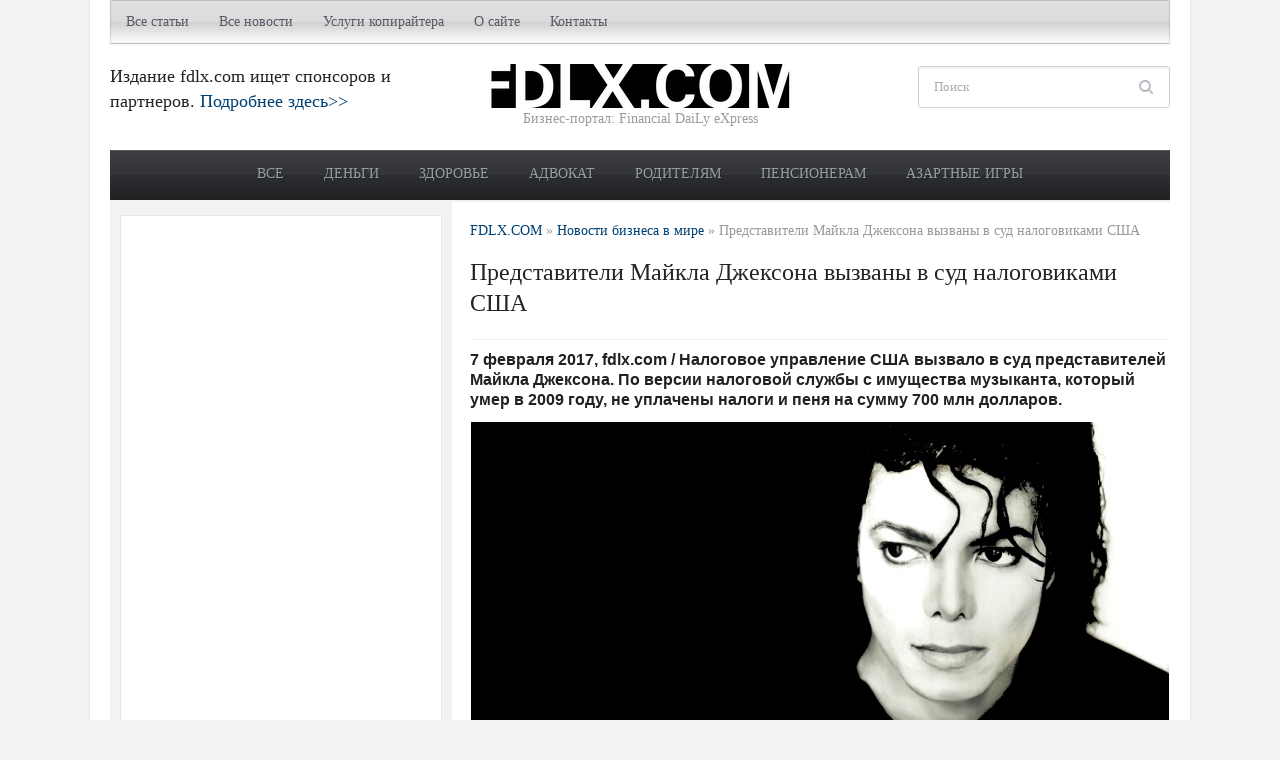

--- FILE ---
content_type: text/html; charset=utf-8
request_url: https://www.google.com/recaptcha/api2/aframe
body_size: 267
content:
<!DOCTYPE HTML><html><head><meta http-equiv="content-type" content="text/html; charset=UTF-8"></head><body><script nonce="Uubv05IrIQ7f2MwNGuVNOw">/** Anti-fraud and anti-abuse applications only. See google.com/recaptcha */ try{var clients={'sodar':'https://pagead2.googlesyndication.com/pagead/sodar?'};window.addEventListener("message",function(a){try{if(a.source===window.parent){var b=JSON.parse(a.data);var c=clients[b['id']];if(c){var d=document.createElement('img');d.src=c+b['params']+'&rc='+(localStorage.getItem("rc::a")?sessionStorage.getItem("rc::b"):"");window.document.body.appendChild(d);sessionStorage.setItem("rc::e",parseInt(sessionStorage.getItem("rc::e")||0)+1);localStorage.setItem("rc::h",'1770098905213');}}}catch(b){}});window.parent.postMessage("_grecaptcha_ready", "*");}catch(b){}</script></body></html>

--- FILE ---
content_type: text/css
request_url: https://fdlx.com/wp-content/litespeed/css/19bd8911574ebf4f5f047272c4c638fd.css?ver=4bfa3
body_size: 1026
content:
@media screen and (max-width:1110px){.inner-wrapper{width:94%;padding:0 2%}#header #header-inner{display:block}#header #header-inner #head_banner{width:25%;display:block;float:left;font-size:16px}#header #header-inner #header-right{width:25%;display:block;float:right}#logo{width:46%;margin:0 2%;display:block;float:left}#header #header-inner #head_banner img{max-width:100%;height:auto}#header #searchform #s{width:74%}#main{width:66%}.main_feat{width:46%}.main_feat img{max-width:100%;height:auto}.headings{width:50%}#main .homepage-widgets .homecat ul.featured-stories{margin-left:-2%}#main .homepage-widgets .homecat ul.featured-stories li{width:30%;margin:0;padding:0 0 0 2%}#main .homepage-widgets .homecat ul.featured-stories li .thumb img{max-width:100%;height:auto}#sidebar{width:30%}#sidebar .widget{width:96%;padding:2%}.tabbertabs{width:100% !important}ul.tabbernav li{font-size:12px}.fb_iframe_widget{width:100%!important}.fb_iframe_widget span{width:100%!important}.fb_iframe_widget span iframe{width:100%!important}.widget img,.side_ad img,#home_ad img{max-width:100%;height:auto}.archiveposts .post-thumb img{max-width:100%;height:auto}#comments .commentlist li #respond input{width:94%}#comments .commentlist li #respond textarea{width:94%}#comments .commentlist li #respond p.form-submit input{width:auto}.carousel-slider{width:100%}#footer .copyright{width:100%;float:none}#footer .designed{width:100%;float:none;text-align:left;display:block;border:none}.footer-widgets div.column{width:47%;margin:0 2% 0 0;float:none;display:inline-block;vertical-align:top}#footer .footer-wrapper{width:94%}#footer .footer-menu{float:none;margin:0 0 15px}}@media screen and (max-width:1020px){.dn{display:none}}@media screen and (max-width:768px){#header #header-inner{padding:3% 0 1%}#header #header-inner #head_banner{width:100%;float:none;font-size:16px;text-align:center}#header #header-inner #header-right{display:none}#logo{width:100%;margin:2% 0;float:none}#logo img{max-width:100%;height:auto}#logo h1{font-size:40px}#main{width:100%}#sidebar{width:96%;padding:2% 2% 0}#header{position:relative}#header .adv{float:none;clear:both;margin:15px 0 0}.btn_menu{float:left;display:block;background:url("/wp-content/themes/tribune/images/menu.png") no-repeat -69px -56px;width:40px;height:35px;margin:5px 10px}#menu .btn_menu{background:url("/wp-content/themes/tribune/images/menu.png") no-repeat}.mobile-menu{display:none}#menu .wrap{border:none}#topmenu-wrap{display:none}#menu-wrap{display:none;clear:both}#menu #mainmenu{text-align:left}#menu #mainmenu>li{display:block}#menutop #topmenu{width:94%;margin-left:3%}#menutop .dropdown>li>a{padding-left:0}.dropdown{padding:0}.dropdown li{display:block;float:none;margin-right:0}#menu .dropdown>li:after{display:none}.dropdown a{padding-left:0}.dropdown .sub-menu{-webkit-box-shadow:none;box-shadow:none;background:0 0;margin-left:10px;display:block !important;position:relative;visibility:inherit !important;top:0;width:auto;border:none}.dropdown .sub-menu .sub-menu{-webkit-box-shadow:none;box-shadow:none;background:0 0;margin-left:10px;display:block !important;position:relative;visibility:inherit !important;top:0;width:auto;border:none}.dropdown li:hover .sub-menu .sub-menu{top:0;left:0;border:none;-webkit-box-shadow:none;box-shadow:none;background:0 0}#menutop .dropdown .sub-menu li:hover>a,#menutop .dropdown .sub-menu .sub-menu li:hover>a{border:none;-webkit-box-shadow:none;box-shadow:none;background:0 0}#mainmenu{width:96%;margin-left:2%}#menu #mainmenu>li>a{border:none;padding-left:0}#menu #mainmenu>li>a:before{display:none}#menu .dropdown .sub-menu li:hover>a,#menu .dropdown .sub-menu .sub-menu li:hover>a{border:none;-webkit-box-shadow:none;box-shadow:none;background:0 0}.dropdown a{color:#878d95 !important;text-shadow:none !important;font-size:14px}#menutop .dropdown a{color:#979ca3 !important;text-shadow:none !important}.dropdown .sub-menu li{border:none}.dropdown a:hover{color:#878e91}.dropdown li ul li{border:none}.dropdown li ul li a{color:#878e91}.dropdown li:hover li a:hover{color:#333}.dropdown li:hover ul a{color:#878e91}.dropdown>li>a:hover{margin-top:0}.dropdown>li>a:after{display:none}.dropdown>li>a:hover:after{border-top-color:#ec5706}.dropdown ul{-webkit-box-shadow:none;box-shadow:none;padding:0}.dropdown>li>a:hover{margin-top:0;color:#333}.dropdown>li:hover{margin-top:0}.dropdown>li:hover>a{margin-top:0}.dropdown li:hover a{background:0 0;color:#333}.dropdown li:hover{background:0 0}.dropdown li:hover ul,.dropdown li.sfHover ul{left:0;top:0;z-index:99}ul.dropdown li:hover li ul,ul.dropdown li.sfHover li ul{top:0}ul.dropdown li li:hover ul,ul.dropdown li li.sfHover ul{left:0;top:0}ul.dropdown li li:hover li ul,ul.dropdown li li.sfHover li ul{top:0}ul.dropdown li li li:hover ul,ul.dropdown li li li.sfHover ul{left:0;top:0}#menu #mainmenu>.current-menu-ancestor>a,#menu #mainmenu>.current-menu-item>a{background:0 0;color:#fefefe !important}}@media screen and (max-width:640px){#breaking-news h2{display:none}#header #header-inner #head_banner{display:none}#main .homepage-widgets .homecat ul.featured-stories{margin-left:0}#main .homepage-widgets .homecat ul.featured-stories li{padding:0;margin:0 0 15px;width:100%}#main .homepage-widgets .homecat ul.featured-stories li .post-excerpt{display:none}#main .homepage-widgets .homecat ul.featured-stories li .thumb{width:35%;float:left;margin:0 15px 10px 0}.carousel-slider .item{min-height:150px}.footer-widgets div.column{width:100%;margin:0;float:none;display:inline-block;vertical-align:top}.archiveposts h2{font-size:18px}.archiveposts .post-thumb{margin:0 15px 0 0}.archiveposts .post-content{overflow:inherit}.recent-meta{clear:both;margin:10px 0 0;display:block;width:100%;float:left}h1.entry-title{font-size:24px}#respond .form_fields{width:100%;margin:0 0 15px}#respond .comment-form-comment{width:100%}.main_feat,.headings{width:100%}}@media screen and (max-width:460px){.archiveposts .post-thumb{float:none;margin:0 0 15px}}